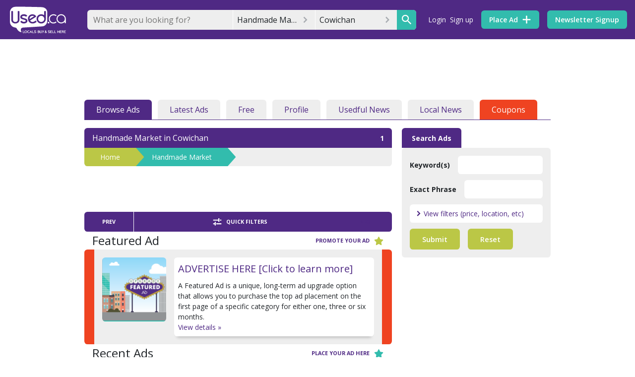

--- FILE ---
content_type: text/html; charset=utf-8
request_url: https://www.google.com/recaptcha/api2/anchor?ar=1&k=6Ler9S0UAAAAAIw3MN35DQW4PvkT4Q1wKsLGSVzp&co=aHR0cHM6Ly93d3cudXNlZGNvd2ljaGFuLmNvbTo0NDM.&hl=en&v=PoyoqOPhxBO7pBk68S4YbpHZ&size=invisible&badge=bottomright&anchor-ms=20000&execute-ms=30000&cb=z18rf34e79f5
body_size: 49448
content:
<!DOCTYPE HTML><html dir="ltr" lang="en"><head><meta http-equiv="Content-Type" content="text/html; charset=UTF-8">
<meta http-equiv="X-UA-Compatible" content="IE=edge">
<title>reCAPTCHA</title>
<style type="text/css">
/* cyrillic-ext */
@font-face {
  font-family: 'Roboto';
  font-style: normal;
  font-weight: 400;
  font-stretch: 100%;
  src: url(//fonts.gstatic.com/s/roboto/v48/KFO7CnqEu92Fr1ME7kSn66aGLdTylUAMa3GUBHMdazTgWw.woff2) format('woff2');
  unicode-range: U+0460-052F, U+1C80-1C8A, U+20B4, U+2DE0-2DFF, U+A640-A69F, U+FE2E-FE2F;
}
/* cyrillic */
@font-face {
  font-family: 'Roboto';
  font-style: normal;
  font-weight: 400;
  font-stretch: 100%;
  src: url(//fonts.gstatic.com/s/roboto/v48/KFO7CnqEu92Fr1ME7kSn66aGLdTylUAMa3iUBHMdazTgWw.woff2) format('woff2');
  unicode-range: U+0301, U+0400-045F, U+0490-0491, U+04B0-04B1, U+2116;
}
/* greek-ext */
@font-face {
  font-family: 'Roboto';
  font-style: normal;
  font-weight: 400;
  font-stretch: 100%;
  src: url(//fonts.gstatic.com/s/roboto/v48/KFO7CnqEu92Fr1ME7kSn66aGLdTylUAMa3CUBHMdazTgWw.woff2) format('woff2');
  unicode-range: U+1F00-1FFF;
}
/* greek */
@font-face {
  font-family: 'Roboto';
  font-style: normal;
  font-weight: 400;
  font-stretch: 100%;
  src: url(//fonts.gstatic.com/s/roboto/v48/KFO7CnqEu92Fr1ME7kSn66aGLdTylUAMa3-UBHMdazTgWw.woff2) format('woff2');
  unicode-range: U+0370-0377, U+037A-037F, U+0384-038A, U+038C, U+038E-03A1, U+03A3-03FF;
}
/* math */
@font-face {
  font-family: 'Roboto';
  font-style: normal;
  font-weight: 400;
  font-stretch: 100%;
  src: url(//fonts.gstatic.com/s/roboto/v48/KFO7CnqEu92Fr1ME7kSn66aGLdTylUAMawCUBHMdazTgWw.woff2) format('woff2');
  unicode-range: U+0302-0303, U+0305, U+0307-0308, U+0310, U+0312, U+0315, U+031A, U+0326-0327, U+032C, U+032F-0330, U+0332-0333, U+0338, U+033A, U+0346, U+034D, U+0391-03A1, U+03A3-03A9, U+03B1-03C9, U+03D1, U+03D5-03D6, U+03F0-03F1, U+03F4-03F5, U+2016-2017, U+2034-2038, U+203C, U+2040, U+2043, U+2047, U+2050, U+2057, U+205F, U+2070-2071, U+2074-208E, U+2090-209C, U+20D0-20DC, U+20E1, U+20E5-20EF, U+2100-2112, U+2114-2115, U+2117-2121, U+2123-214F, U+2190, U+2192, U+2194-21AE, U+21B0-21E5, U+21F1-21F2, U+21F4-2211, U+2213-2214, U+2216-22FF, U+2308-230B, U+2310, U+2319, U+231C-2321, U+2336-237A, U+237C, U+2395, U+239B-23B7, U+23D0, U+23DC-23E1, U+2474-2475, U+25AF, U+25B3, U+25B7, U+25BD, U+25C1, U+25CA, U+25CC, U+25FB, U+266D-266F, U+27C0-27FF, U+2900-2AFF, U+2B0E-2B11, U+2B30-2B4C, U+2BFE, U+3030, U+FF5B, U+FF5D, U+1D400-1D7FF, U+1EE00-1EEFF;
}
/* symbols */
@font-face {
  font-family: 'Roboto';
  font-style: normal;
  font-weight: 400;
  font-stretch: 100%;
  src: url(//fonts.gstatic.com/s/roboto/v48/KFO7CnqEu92Fr1ME7kSn66aGLdTylUAMaxKUBHMdazTgWw.woff2) format('woff2');
  unicode-range: U+0001-000C, U+000E-001F, U+007F-009F, U+20DD-20E0, U+20E2-20E4, U+2150-218F, U+2190, U+2192, U+2194-2199, U+21AF, U+21E6-21F0, U+21F3, U+2218-2219, U+2299, U+22C4-22C6, U+2300-243F, U+2440-244A, U+2460-24FF, U+25A0-27BF, U+2800-28FF, U+2921-2922, U+2981, U+29BF, U+29EB, U+2B00-2BFF, U+4DC0-4DFF, U+FFF9-FFFB, U+10140-1018E, U+10190-1019C, U+101A0, U+101D0-101FD, U+102E0-102FB, U+10E60-10E7E, U+1D2C0-1D2D3, U+1D2E0-1D37F, U+1F000-1F0FF, U+1F100-1F1AD, U+1F1E6-1F1FF, U+1F30D-1F30F, U+1F315, U+1F31C, U+1F31E, U+1F320-1F32C, U+1F336, U+1F378, U+1F37D, U+1F382, U+1F393-1F39F, U+1F3A7-1F3A8, U+1F3AC-1F3AF, U+1F3C2, U+1F3C4-1F3C6, U+1F3CA-1F3CE, U+1F3D4-1F3E0, U+1F3ED, U+1F3F1-1F3F3, U+1F3F5-1F3F7, U+1F408, U+1F415, U+1F41F, U+1F426, U+1F43F, U+1F441-1F442, U+1F444, U+1F446-1F449, U+1F44C-1F44E, U+1F453, U+1F46A, U+1F47D, U+1F4A3, U+1F4B0, U+1F4B3, U+1F4B9, U+1F4BB, U+1F4BF, U+1F4C8-1F4CB, U+1F4D6, U+1F4DA, U+1F4DF, U+1F4E3-1F4E6, U+1F4EA-1F4ED, U+1F4F7, U+1F4F9-1F4FB, U+1F4FD-1F4FE, U+1F503, U+1F507-1F50B, U+1F50D, U+1F512-1F513, U+1F53E-1F54A, U+1F54F-1F5FA, U+1F610, U+1F650-1F67F, U+1F687, U+1F68D, U+1F691, U+1F694, U+1F698, U+1F6AD, U+1F6B2, U+1F6B9-1F6BA, U+1F6BC, U+1F6C6-1F6CF, U+1F6D3-1F6D7, U+1F6E0-1F6EA, U+1F6F0-1F6F3, U+1F6F7-1F6FC, U+1F700-1F7FF, U+1F800-1F80B, U+1F810-1F847, U+1F850-1F859, U+1F860-1F887, U+1F890-1F8AD, U+1F8B0-1F8BB, U+1F8C0-1F8C1, U+1F900-1F90B, U+1F93B, U+1F946, U+1F984, U+1F996, U+1F9E9, U+1FA00-1FA6F, U+1FA70-1FA7C, U+1FA80-1FA89, U+1FA8F-1FAC6, U+1FACE-1FADC, U+1FADF-1FAE9, U+1FAF0-1FAF8, U+1FB00-1FBFF;
}
/* vietnamese */
@font-face {
  font-family: 'Roboto';
  font-style: normal;
  font-weight: 400;
  font-stretch: 100%;
  src: url(//fonts.gstatic.com/s/roboto/v48/KFO7CnqEu92Fr1ME7kSn66aGLdTylUAMa3OUBHMdazTgWw.woff2) format('woff2');
  unicode-range: U+0102-0103, U+0110-0111, U+0128-0129, U+0168-0169, U+01A0-01A1, U+01AF-01B0, U+0300-0301, U+0303-0304, U+0308-0309, U+0323, U+0329, U+1EA0-1EF9, U+20AB;
}
/* latin-ext */
@font-face {
  font-family: 'Roboto';
  font-style: normal;
  font-weight: 400;
  font-stretch: 100%;
  src: url(//fonts.gstatic.com/s/roboto/v48/KFO7CnqEu92Fr1ME7kSn66aGLdTylUAMa3KUBHMdazTgWw.woff2) format('woff2');
  unicode-range: U+0100-02BA, U+02BD-02C5, U+02C7-02CC, U+02CE-02D7, U+02DD-02FF, U+0304, U+0308, U+0329, U+1D00-1DBF, U+1E00-1E9F, U+1EF2-1EFF, U+2020, U+20A0-20AB, U+20AD-20C0, U+2113, U+2C60-2C7F, U+A720-A7FF;
}
/* latin */
@font-face {
  font-family: 'Roboto';
  font-style: normal;
  font-weight: 400;
  font-stretch: 100%;
  src: url(//fonts.gstatic.com/s/roboto/v48/KFO7CnqEu92Fr1ME7kSn66aGLdTylUAMa3yUBHMdazQ.woff2) format('woff2');
  unicode-range: U+0000-00FF, U+0131, U+0152-0153, U+02BB-02BC, U+02C6, U+02DA, U+02DC, U+0304, U+0308, U+0329, U+2000-206F, U+20AC, U+2122, U+2191, U+2193, U+2212, U+2215, U+FEFF, U+FFFD;
}
/* cyrillic-ext */
@font-face {
  font-family: 'Roboto';
  font-style: normal;
  font-weight: 500;
  font-stretch: 100%;
  src: url(//fonts.gstatic.com/s/roboto/v48/KFO7CnqEu92Fr1ME7kSn66aGLdTylUAMa3GUBHMdazTgWw.woff2) format('woff2');
  unicode-range: U+0460-052F, U+1C80-1C8A, U+20B4, U+2DE0-2DFF, U+A640-A69F, U+FE2E-FE2F;
}
/* cyrillic */
@font-face {
  font-family: 'Roboto';
  font-style: normal;
  font-weight: 500;
  font-stretch: 100%;
  src: url(//fonts.gstatic.com/s/roboto/v48/KFO7CnqEu92Fr1ME7kSn66aGLdTylUAMa3iUBHMdazTgWw.woff2) format('woff2');
  unicode-range: U+0301, U+0400-045F, U+0490-0491, U+04B0-04B1, U+2116;
}
/* greek-ext */
@font-face {
  font-family: 'Roboto';
  font-style: normal;
  font-weight: 500;
  font-stretch: 100%;
  src: url(//fonts.gstatic.com/s/roboto/v48/KFO7CnqEu92Fr1ME7kSn66aGLdTylUAMa3CUBHMdazTgWw.woff2) format('woff2');
  unicode-range: U+1F00-1FFF;
}
/* greek */
@font-face {
  font-family: 'Roboto';
  font-style: normal;
  font-weight: 500;
  font-stretch: 100%;
  src: url(//fonts.gstatic.com/s/roboto/v48/KFO7CnqEu92Fr1ME7kSn66aGLdTylUAMa3-UBHMdazTgWw.woff2) format('woff2');
  unicode-range: U+0370-0377, U+037A-037F, U+0384-038A, U+038C, U+038E-03A1, U+03A3-03FF;
}
/* math */
@font-face {
  font-family: 'Roboto';
  font-style: normal;
  font-weight: 500;
  font-stretch: 100%;
  src: url(//fonts.gstatic.com/s/roboto/v48/KFO7CnqEu92Fr1ME7kSn66aGLdTylUAMawCUBHMdazTgWw.woff2) format('woff2');
  unicode-range: U+0302-0303, U+0305, U+0307-0308, U+0310, U+0312, U+0315, U+031A, U+0326-0327, U+032C, U+032F-0330, U+0332-0333, U+0338, U+033A, U+0346, U+034D, U+0391-03A1, U+03A3-03A9, U+03B1-03C9, U+03D1, U+03D5-03D6, U+03F0-03F1, U+03F4-03F5, U+2016-2017, U+2034-2038, U+203C, U+2040, U+2043, U+2047, U+2050, U+2057, U+205F, U+2070-2071, U+2074-208E, U+2090-209C, U+20D0-20DC, U+20E1, U+20E5-20EF, U+2100-2112, U+2114-2115, U+2117-2121, U+2123-214F, U+2190, U+2192, U+2194-21AE, U+21B0-21E5, U+21F1-21F2, U+21F4-2211, U+2213-2214, U+2216-22FF, U+2308-230B, U+2310, U+2319, U+231C-2321, U+2336-237A, U+237C, U+2395, U+239B-23B7, U+23D0, U+23DC-23E1, U+2474-2475, U+25AF, U+25B3, U+25B7, U+25BD, U+25C1, U+25CA, U+25CC, U+25FB, U+266D-266F, U+27C0-27FF, U+2900-2AFF, U+2B0E-2B11, U+2B30-2B4C, U+2BFE, U+3030, U+FF5B, U+FF5D, U+1D400-1D7FF, U+1EE00-1EEFF;
}
/* symbols */
@font-face {
  font-family: 'Roboto';
  font-style: normal;
  font-weight: 500;
  font-stretch: 100%;
  src: url(//fonts.gstatic.com/s/roboto/v48/KFO7CnqEu92Fr1ME7kSn66aGLdTylUAMaxKUBHMdazTgWw.woff2) format('woff2');
  unicode-range: U+0001-000C, U+000E-001F, U+007F-009F, U+20DD-20E0, U+20E2-20E4, U+2150-218F, U+2190, U+2192, U+2194-2199, U+21AF, U+21E6-21F0, U+21F3, U+2218-2219, U+2299, U+22C4-22C6, U+2300-243F, U+2440-244A, U+2460-24FF, U+25A0-27BF, U+2800-28FF, U+2921-2922, U+2981, U+29BF, U+29EB, U+2B00-2BFF, U+4DC0-4DFF, U+FFF9-FFFB, U+10140-1018E, U+10190-1019C, U+101A0, U+101D0-101FD, U+102E0-102FB, U+10E60-10E7E, U+1D2C0-1D2D3, U+1D2E0-1D37F, U+1F000-1F0FF, U+1F100-1F1AD, U+1F1E6-1F1FF, U+1F30D-1F30F, U+1F315, U+1F31C, U+1F31E, U+1F320-1F32C, U+1F336, U+1F378, U+1F37D, U+1F382, U+1F393-1F39F, U+1F3A7-1F3A8, U+1F3AC-1F3AF, U+1F3C2, U+1F3C4-1F3C6, U+1F3CA-1F3CE, U+1F3D4-1F3E0, U+1F3ED, U+1F3F1-1F3F3, U+1F3F5-1F3F7, U+1F408, U+1F415, U+1F41F, U+1F426, U+1F43F, U+1F441-1F442, U+1F444, U+1F446-1F449, U+1F44C-1F44E, U+1F453, U+1F46A, U+1F47D, U+1F4A3, U+1F4B0, U+1F4B3, U+1F4B9, U+1F4BB, U+1F4BF, U+1F4C8-1F4CB, U+1F4D6, U+1F4DA, U+1F4DF, U+1F4E3-1F4E6, U+1F4EA-1F4ED, U+1F4F7, U+1F4F9-1F4FB, U+1F4FD-1F4FE, U+1F503, U+1F507-1F50B, U+1F50D, U+1F512-1F513, U+1F53E-1F54A, U+1F54F-1F5FA, U+1F610, U+1F650-1F67F, U+1F687, U+1F68D, U+1F691, U+1F694, U+1F698, U+1F6AD, U+1F6B2, U+1F6B9-1F6BA, U+1F6BC, U+1F6C6-1F6CF, U+1F6D3-1F6D7, U+1F6E0-1F6EA, U+1F6F0-1F6F3, U+1F6F7-1F6FC, U+1F700-1F7FF, U+1F800-1F80B, U+1F810-1F847, U+1F850-1F859, U+1F860-1F887, U+1F890-1F8AD, U+1F8B0-1F8BB, U+1F8C0-1F8C1, U+1F900-1F90B, U+1F93B, U+1F946, U+1F984, U+1F996, U+1F9E9, U+1FA00-1FA6F, U+1FA70-1FA7C, U+1FA80-1FA89, U+1FA8F-1FAC6, U+1FACE-1FADC, U+1FADF-1FAE9, U+1FAF0-1FAF8, U+1FB00-1FBFF;
}
/* vietnamese */
@font-face {
  font-family: 'Roboto';
  font-style: normal;
  font-weight: 500;
  font-stretch: 100%;
  src: url(//fonts.gstatic.com/s/roboto/v48/KFO7CnqEu92Fr1ME7kSn66aGLdTylUAMa3OUBHMdazTgWw.woff2) format('woff2');
  unicode-range: U+0102-0103, U+0110-0111, U+0128-0129, U+0168-0169, U+01A0-01A1, U+01AF-01B0, U+0300-0301, U+0303-0304, U+0308-0309, U+0323, U+0329, U+1EA0-1EF9, U+20AB;
}
/* latin-ext */
@font-face {
  font-family: 'Roboto';
  font-style: normal;
  font-weight: 500;
  font-stretch: 100%;
  src: url(//fonts.gstatic.com/s/roboto/v48/KFO7CnqEu92Fr1ME7kSn66aGLdTylUAMa3KUBHMdazTgWw.woff2) format('woff2');
  unicode-range: U+0100-02BA, U+02BD-02C5, U+02C7-02CC, U+02CE-02D7, U+02DD-02FF, U+0304, U+0308, U+0329, U+1D00-1DBF, U+1E00-1E9F, U+1EF2-1EFF, U+2020, U+20A0-20AB, U+20AD-20C0, U+2113, U+2C60-2C7F, U+A720-A7FF;
}
/* latin */
@font-face {
  font-family: 'Roboto';
  font-style: normal;
  font-weight: 500;
  font-stretch: 100%;
  src: url(//fonts.gstatic.com/s/roboto/v48/KFO7CnqEu92Fr1ME7kSn66aGLdTylUAMa3yUBHMdazQ.woff2) format('woff2');
  unicode-range: U+0000-00FF, U+0131, U+0152-0153, U+02BB-02BC, U+02C6, U+02DA, U+02DC, U+0304, U+0308, U+0329, U+2000-206F, U+20AC, U+2122, U+2191, U+2193, U+2212, U+2215, U+FEFF, U+FFFD;
}
/* cyrillic-ext */
@font-face {
  font-family: 'Roboto';
  font-style: normal;
  font-weight: 900;
  font-stretch: 100%;
  src: url(//fonts.gstatic.com/s/roboto/v48/KFO7CnqEu92Fr1ME7kSn66aGLdTylUAMa3GUBHMdazTgWw.woff2) format('woff2');
  unicode-range: U+0460-052F, U+1C80-1C8A, U+20B4, U+2DE0-2DFF, U+A640-A69F, U+FE2E-FE2F;
}
/* cyrillic */
@font-face {
  font-family: 'Roboto';
  font-style: normal;
  font-weight: 900;
  font-stretch: 100%;
  src: url(//fonts.gstatic.com/s/roboto/v48/KFO7CnqEu92Fr1ME7kSn66aGLdTylUAMa3iUBHMdazTgWw.woff2) format('woff2');
  unicode-range: U+0301, U+0400-045F, U+0490-0491, U+04B0-04B1, U+2116;
}
/* greek-ext */
@font-face {
  font-family: 'Roboto';
  font-style: normal;
  font-weight: 900;
  font-stretch: 100%;
  src: url(//fonts.gstatic.com/s/roboto/v48/KFO7CnqEu92Fr1ME7kSn66aGLdTylUAMa3CUBHMdazTgWw.woff2) format('woff2');
  unicode-range: U+1F00-1FFF;
}
/* greek */
@font-face {
  font-family: 'Roboto';
  font-style: normal;
  font-weight: 900;
  font-stretch: 100%;
  src: url(//fonts.gstatic.com/s/roboto/v48/KFO7CnqEu92Fr1ME7kSn66aGLdTylUAMa3-UBHMdazTgWw.woff2) format('woff2');
  unicode-range: U+0370-0377, U+037A-037F, U+0384-038A, U+038C, U+038E-03A1, U+03A3-03FF;
}
/* math */
@font-face {
  font-family: 'Roboto';
  font-style: normal;
  font-weight: 900;
  font-stretch: 100%;
  src: url(//fonts.gstatic.com/s/roboto/v48/KFO7CnqEu92Fr1ME7kSn66aGLdTylUAMawCUBHMdazTgWw.woff2) format('woff2');
  unicode-range: U+0302-0303, U+0305, U+0307-0308, U+0310, U+0312, U+0315, U+031A, U+0326-0327, U+032C, U+032F-0330, U+0332-0333, U+0338, U+033A, U+0346, U+034D, U+0391-03A1, U+03A3-03A9, U+03B1-03C9, U+03D1, U+03D5-03D6, U+03F0-03F1, U+03F4-03F5, U+2016-2017, U+2034-2038, U+203C, U+2040, U+2043, U+2047, U+2050, U+2057, U+205F, U+2070-2071, U+2074-208E, U+2090-209C, U+20D0-20DC, U+20E1, U+20E5-20EF, U+2100-2112, U+2114-2115, U+2117-2121, U+2123-214F, U+2190, U+2192, U+2194-21AE, U+21B0-21E5, U+21F1-21F2, U+21F4-2211, U+2213-2214, U+2216-22FF, U+2308-230B, U+2310, U+2319, U+231C-2321, U+2336-237A, U+237C, U+2395, U+239B-23B7, U+23D0, U+23DC-23E1, U+2474-2475, U+25AF, U+25B3, U+25B7, U+25BD, U+25C1, U+25CA, U+25CC, U+25FB, U+266D-266F, U+27C0-27FF, U+2900-2AFF, U+2B0E-2B11, U+2B30-2B4C, U+2BFE, U+3030, U+FF5B, U+FF5D, U+1D400-1D7FF, U+1EE00-1EEFF;
}
/* symbols */
@font-face {
  font-family: 'Roboto';
  font-style: normal;
  font-weight: 900;
  font-stretch: 100%;
  src: url(//fonts.gstatic.com/s/roboto/v48/KFO7CnqEu92Fr1ME7kSn66aGLdTylUAMaxKUBHMdazTgWw.woff2) format('woff2');
  unicode-range: U+0001-000C, U+000E-001F, U+007F-009F, U+20DD-20E0, U+20E2-20E4, U+2150-218F, U+2190, U+2192, U+2194-2199, U+21AF, U+21E6-21F0, U+21F3, U+2218-2219, U+2299, U+22C4-22C6, U+2300-243F, U+2440-244A, U+2460-24FF, U+25A0-27BF, U+2800-28FF, U+2921-2922, U+2981, U+29BF, U+29EB, U+2B00-2BFF, U+4DC0-4DFF, U+FFF9-FFFB, U+10140-1018E, U+10190-1019C, U+101A0, U+101D0-101FD, U+102E0-102FB, U+10E60-10E7E, U+1D2C0-1D2D3, U+1D2E0-1D37F, U+1F000-1F0FF, U+1F100-1F1AD, U+1F1E6-1F1FF, U+1F30D-1F30F, U+1F315, U+1F31C, U+1F31E, U+1F320-1F32C, U+1F336, U+1F378, U+1F37D, U+1F382, U+1F393-1F39F, U+1F3A7-1F3A8, U+1F3AC-1F3AF, U+1F3C2, U+1F3C4-1F3C6, U+1F3CA-1F3CE, U+1F3D4-1F3E0, U+1F3ED, U+1F3F1-1F3F3, U+1F3F5-1F3F7, U+1F408, U+1F415, U+1F41F, U+1F426, U+1F43F, U+1F441-1F442, U+1F444, U+1F446-1F449, U+1F44C-1F44E, U+1F453, U+1F46A, U+1F47D, U+1F4A3, U+1F4B0, U+1F4B3, U+1F4B9, U+1F4BB, U+1F4BF, U+1F4C8-1F4CB, U+1F4D6, U+1F4DA, U+1F4DF, U+1F4E3-1F4E6, U+1F4EA-1F4ED, U+1F4F7, U+1F4F9-1F4FB, U+1F4FD-1F4FE, U+1F503, U+1F507-1F50B, U+1F50D, U+1F512-1F513, U+1F53E-1F54A, U+1F54F-1F5FA, U+1F610, U+1F650-1F67F, U+1F687, U+1F68D, U+1F691, U+1F694, U+1F698, U+1F6AD, U+1F6B2, U+1F6B9-1F6BA, U+1F6BC, U+1F6C6-1F6CF, U+1F6D3-1F6D7, U+1F6E0-1F6EA, U+1F6F0-1F6F3, U+1F6F7-1F6FC, U+1F700-1F7FF, U+1F800-1F80B, U+1F810-1F847, U+1F850-1F859, U+1F860-1F887, U+1F890-1F8AD, U+1F8B0-1F8BB, U+1F8C0-1F8C1, U+1F900-1F90B, U+1F93B, U+1F946, U+1F984, U+1F996, U+1F9E9, U+1FA00-1FA6F, U+1FA70-1FA7C, U+1FA80-1FA89, U+1FA8F-1FAC6, U+1FACE-1FADC, U+1FADF-1FAE9, U+1FAF0-1FAF8, U+1FB00-1FBFF;
}
/* vietnamese */
@font-face {
  font-family: 'Roboto';
  font-style: normal;
  font-weight: 900;
  font-stretch: 100%;
  src: url(//fonts.gstatic.com/s/roboto/v48/KFO7CnqEu92Fr1ME7kSn66aGLdTylUAMa3OUBHMdazTgWw.woff2) format('woff2');
  unicode-range: U+0102-0103, U+0110-0111, U+0128-0129, U+0168-0169, U+01A0-01A1, U+01AF-01B0, U+0300-0301, U+0303-0304, U+0308-0309, U+0323, U+0329, U+1EA0-1EF9, U+20AB;
}
/* latin-ext */
@font-face {
  font-family: 'Roboto';
  font-style: normal;
  font-weight: 900;
  font-stretch: 100%;
  src: url(//fonts.gstatic.com/s/roboto/v48/KFO7CnqEu92Fr1ME7kSn66aGLdTylUAMa3KUBHMdazTgWw.woff2) format('woff2');
  unicode-range: U+0100-02BA, U+02BD-02C5, U+02C7-02CC, U+02CE-02D7, U+02DD-02FF, U+0304, U+0308, U+0329, U+1D00-1DBF, U+1E00-1E9F, U+1EF2-1EFF, U+2020, U+20A0-20AB, U+20AD-20C0, U+2113, U+2C60-2C7F, U+A720-A7FF;
}
/* latin */
@font-face {
  font-family: 'Roboto';
  font-style: normal;
  font-weight: 900;
  font-stretch: 100%;
  src: url(//fonts.gstatic.com/s/roboto/v48/KFO7CnqEu92Fr1ME7kSn66aGLdTylUAMa3yUBHMdazQ.woff2) format('woff2');
  unicode-range: U+0000-00FF, U+0131, U+0152-0153, U+02BB-02BC, U+02C6, U+02DA, U+02DC, U+0304, U+0308, U+0329, U+2000-206F, U+20AC, U+2122, U+2191, U+2193, U+2212, U+2215, U+FEFF, U+FFFD;
}

</style>
<link rel="stylesheet" type="text/css" href="https://www.gstatic.com/recaptcha/releases/PoyoqOPhxBO7pBk68S4YbpHZ/styles__ltr.css">
<script nonce="wphskGxt4SvAg8px73VkYw" type="text/javascript">window['__recaptcha_api'] = 'https://www.google.com/recaptcha/api2/';</script>
<script type="text/javascript" src="https://www.gstatic.com/recaptcha/releases/PoyoqOPhxBO7pBk68S4YbpHZ/recaptcha__en.js" nonce="wphskGxt4SvAg8px73VkYw">
      
    </script></head>
<body><div id="rc-anchor-alert" class="rc-anchor-alert"></div>
<input type="hidden" id="recaptcha-token" value="[base64]">
<script type="text/javascript" nonce="wphskGxt4SvAg8px73VkYw">
      recaptcha.anchor.Main.init("[\x22ainput\x22,[\x22bgdata\x22,\x22\x22,\[base64]/[base64]/[base64]/[base64]/[base64]/UltsKytdPUU6KEU8MjA0OD9SW2wrK109RT4+NnwxOTI6KChFJjY0NTEyKT09NTUyOTYmJk0rMTxjLmxlbmd0aCYmKGMuY2hhckNvZGVBdChNKzEpJjY0NTEyKT09NTYzMjA/[base64]/[base64]/[base64]/[base64]/[base64]/[base64]/[base64]\x22,\[base64]\\u003d\\u003d\x22,\x22bVtVw74Rwow6wr7DlcKow7fDlXBgw7EKw4bDrB07aMOVwpx/eMK1IkbCgDDDsEoyQMKfTULCmxJkJsKdOsKNw7rCqwTDqE0XwqEEwrFBw7Nkw5PDjMO1w6/[base64]/wo/Ct2kOKMKaZ8KyRijCsH8JJsKVwp7DhsOrHg08PU3CmVXCvnbCo14kO8OefMOlV2XCgmTDqSrDjWHDmMOSZcOCwqLCt8OHwrV4AAbDj8OSMcOfwpHCs8KWOMK/RSBteEDDisOzD8O/D3wyw7xYw4vDtToRw5vDlsK+woIuw5ogaG4pDiRgwpphwq7Cr2U7ecKZw6rCrRMzPArDpwZPAMK0bcOJfwbDi8OGwpAhAcKVLgx3w7Ezw6HDncOKBQfDkVfDjcKrC3gAw7bCn8Kfw5vCrMOwwqXCv3UGwq/Ciz/Cq8OXFEFJXSktwozCicOkw4DChcKCw4EJWx5zalUWwpPCmVvDtlrCg8OUw4vDlsKWT2jDkljCmMOUw4rDhsKkwoEqLz/ClhopCiDCv8OGCHvCk3PCq8OBwr3Cg2MjeQdow77DoXTCmAhHC39mw5TDixd/[base64]/CgMORYwgoYsOUdxE8w41+w4RrSTYNaMOWUxNRcsKTNx7Dum7Cg8KMw6R3w73CvMK/w4PCmsKEQm4jwpN8d8KnCBfDhsKLwrNgYwtBwpfCpjPDjCgUIcO7wolPwq1vUMK/TMODwpvDh0c9dzleY1bDh1DCrGbCgcONwr7DqcKKFcKBAU1EwqfDljomEsKsw7bChkcQNUvCgB5swq1TCMKrCj7DpcOoA8KPeSV0UTcGMsOaGTPCncO7w6k/H0MCwoDCqm1+wqbDpMOdZCUaTwxOw4NdwpfDjsOow6HCsSHDisOqCcOgwr/Cuw/[base64]/w6LCrcKdekrDvcKsWsKfwpBawqkzw67Cpy0+wogywrzDrQJnw4bDhcOawqdobybDk1AqwozCoRvDs1/DrsOnKMKpRsKRwo/Ck8KvwqHCr8KpMcK/[base64]/Cn8Kcwr/[base64]/[base64]/CisKww5wwOg7DvGnCnR4tw7A9wp1DLy4awoJYVw3CglAMw6LCn8KxXiALwoYgw411w4fDjALClwjCmMOGw6jChMKWACd/QcKewpzDri7Dvg4YHsOcBsO0w5QLHMOFwrzCt8K/wqTDksOiEElwOR/Dl3vCkMOKwq/CqSAJwoTCrMOOBmnCosKsW8OqFcObwrrDsQ3DqiZvSHPCsFE2wrrCsAw4V8KAGcKealDDlV3Csk0sZsOBHcOswo3ClkYXw7rCvsOnwrpfAF7DjGhjQDTCjTJnwqnDlEPDnW/CiCgJwo0IwpLDpnh9P1YBfMKsPXYbacO2wq40wrY6w7ElwrcpRTDDij1cBcOOL8KWw6/[base64]/CiWvCuMOKfFjCpB7Drm5fdsKhw7g2wpDCosKUEQRdLVQ+GMOmw5/[base64]/CjsKjwpfChG3CsXPDksOKUQLCi8OrUC3DvMOswobCgHvDmMKpPD3CtcORQ8KcwpPDiiHDmwFUwrErcHvCosKbTsKrZcKsAsOnbsKPwpBzdFbCtA/DhMKGAMKxw7HDlgzCsGggw73CscOrwrLCrcKtHjfChMOmw4U+GhHCj8O0e1pqYizDqMK3CEgYSsKWe8KaKcKhwr/CssOhY8KyWMKUwot5ZG7ChsOTwqnCp8Okw5YUwqfCpxFKB8KEZTzDnMOuUXB0wpFMwp5vA8K9w6Qhw7xJwpTCm0LDisK0RsOyw5Bkw6V7wrjCu38swrvDjBnCn8Kcw59/aQU1woLDqHoOwr8vP8O/w4PCnEA/w4bDh8KBQ8KzBjvCmBPCqWZGwolxwoQ9FMObWz8uwonCv8OqwrXDrcOVwq/Dn8OxC8KtbcKswr/CucKxwqLDqsOOIMO1w4MTwqRQY8ONw7TCssKvw7fDl8OFwoXCu1Zyw4/[base64]/DqzEIYcKsw7fCmybCo8OvT2xGwoUcwoIFwrhwXwI6woNLw67DkURzH8OURsKRwoJGchkmAkjCpUMmwpjDsznDgMKOSXrDrMOUJsOTw5/DkMOtLcOpEsOrP1PCnsKpGDNdwpAJB8KJIMOTwoHDh383ZUjDlz8Ww5N+wr0GZwcXIcKedcKiwqQZw74Mw4pbf8Knwp1mw7tCSsKSLcK7wrQnw7TClMOuJFtuFmzCr8O/wpLClcK1w6LCh8OCwrB5CSnCucOedcKQw6nCjgwWZ8K7w7UTJV/ClcKlw6TDqyTDvcKMbSvDnQrClGR1RMOnBgXDgcORw7AJw7rDr0wlPTMXM8OKwrcNfMKHw7c5dlPCpcKHekTDpcKAw41xw7/DmMKww5JwYiYmw4XClxl6w6dMdylgw4LDksOJw6vCscK2w7YNwq3DhxhEwqDDjMKkEMOOw5BYRcO9JA7Co3vCncKyw5nChH9lR8Kpw4UUOCggcE3CjcODCU/ChcKsw4N2w5AbblHDqxZdwp3DkcKWw47Ck8K3w71ZcHgEMGF/[base64]/[base64]/DuXjDisK/w4M2dlhoXm0pwqfDhcOqayjDvFEdTsOnw5FPw5Urw5R4KkLCn8O1PVDCscKpNMOLw4bDrih+w4PCvn9NwpREwr3DrVTDiMOgwqF6McOVwpnDt8KNwoTCr8KSwoRdHRzDviZ2esO+wqzCicKsw4bDoMK/[base64]/DpcK0UcKnasKkFMK7D8KYwphrwp9Pw4IRwr9ZwpQdWGLDiCfCoy1Ow74Vw4FYfCHCjMKgwpPCrMO/CUjDgQXDqcKZw6/CqSRpw4XDicKcE8K+RMO4wpzDhXZQwqfCmBbDusOuwoPCl8O0VcKYYSIVwo/Dh15Kw5lKwqRmGzFNbnrCk8OOwqJ0FC9Nw43DuwfDkD3Ckh4wCxZPFUpSwoYuwpLDqcOiw5zCqsOoY8OzwolGwq8FwrxCwrbDpsONw4/DmcOkMcOKJikHDEwQX8KHw5x7w5lxwpVgwoHCnGI/bEZnYsKEBcKbbVLCmsO4IGF9w5LCuMOGwqnCgSvChTTCtMO/wrjDp8K5wpZsw47DtMOuw4/DrVhoC8ONwrPDmcKfwoExfsKtwoDCgMOSw5N+CMONJH/Cmk1iw7/[base64]/CMKjaQVUwr8Aw5HDkcK5CsKUw63CqMKfw5FXw4prPcKUeUnDn8OCHsOBw7vDgA7DlcKlwr0mHcOuFDTCh8OkIGFODMOsw6rCpy/DgsOFA30jwoPDh3fCtcOUwrnDiMO0ZFbDqMKswqTCqXLCu18aw7vDssKpwpQZw5IUwpfCs8KiwqTDq2/DmsKWwqTDjnJkwpZKw78uwprCrsKAQ8ODw6AqO8OwZ8K0SgjCmcKSwqsUw6LCgyTCojAkAk/CvRsJwoXDhRM4cSLCnyrCisKTR8KSw48LRBjDlcKHDW0rw4DCuMOtw4bCkMK8ZsOywrFjNFnCmcOoaXEaw5zCmUzCocK9w7HCp0zDv3fCu8KBWkhKG8KQw7McKmfDuMKowp4PGFjCksOpcsKoJiUyCsK1dmE/[base64]/[base64]/DiDTDk3HDmxMQKmTDtmTDsmYnw4wYfWLCnMOsw63DnMObwqNhLMOoNsO2C8OaWcO5wqllw5h3LcOsw4QLwq3Dm1A0GMOncsOnB8KrIgHCjMKZNTvDqsKaw53Cp3TCmS4lc8Ohw4nDhiI5Lwo1wq3DqMOaw58uwpYvwq/Cu2M+wo7DksOewpAgIivDsMKWK2FJM0fCuMKZw49JwrB8H8KHCG7CikJlb8K5w6LCjE9rFmsyw4TCrCBpwo0DwqbCkVHDm0Y5FcKrfGPCr8KswpoaZhjDmDfDtTFKwqfDmMKUdsOSw615w6bCocK7IHF/QsOFw4DCjMKLV8OdUj7DtGs1YMKBw4HClhQawq00wrUPcXXDocOgBSvDmlZYXcOzw55dcGDCuQrDo8Oiw7/ClQrCoMKWwpl4w73CmlUyGk5OZnluw5gOw5/ChB/CsD3Dt1M4w7JjN18JOgHChMOVN8Opw4JWDhxNWi7DgMKsYRlgZmVof8OJesKjAQpgeSLCpsOfU8KJOEFkPxFoVHYpwpLDqjZHIcKawoLCjgHCiClww6EPw7APDGERwrrCnVzCj1jCgMKjw5Fbw6cWfMOSw7wrwr7CjMKqO0/DgcKrTcKpPMKGw63DpMK3w5fCqhHDlBhQIRrClSFcCUnCm8Okw7Icwp/DisKjwr7DgQwmwpwLM1LDgxkkwr/DizrDkFxfwrjDq1fDui/CgMKxw4A+A8KYF8Kcw5PCvMK8YmIpw5fDvcOpJDcxbsOFSQ3DtXgow6/[base64]/DncKTWkrCq8KIw49YXzEdw5V7CsKgZsOWPcKswrMNwpPCncO5w69xeMKkwqnDryggwo/DhcKIZcKzwqYbd8OKZMOJO8KpMsO7wp/Cq0vDqMKzacKfQUfDqVzDhHIDwr9Uw7jDvHPCoHvCkcKQVMOyazDDmMO5P8K3c8OTMQnClcOUwqTDoHdvB8K7NsKCw5/DkhPDqcO+wpnCnsOCG8K5w6DCs8OEw5fDni4+AMKTecOYACUgH8OSeAPCjmHDi8K7IcKOH8Kxw63Dk8KtIHfCtsKBwq/DiA8bw6jDqUgiT8OaHgFBwpTCrTbDv8KuwqXChcOlw6Y/K8OkwqfChcKKJsOowr0Ww5zDgMKYwq7DgcKwNjlmwrlyXCTDokLCmnHCkRjDlh7DscOUXC1Ww6DDqEzChW8FRVXDj8O9FMO/wrjCo8KfOcOxw53DlMO3wpJvTEp8aEkobSssw5zCl8O0wovDt2YOVgAxwqLCswhKf8OLeUo/RsOXAXFoSzLCqcOhwqgTESjDq3TDuXvCvcO4d8OGw481WsOuw4bDuFHCiDjCnQHDvcKTAG8twoZBwq7CuEXDmRUEw4ALCAE7d8K2BcOww4zCscOLIAbDqsKnJ8ObwqMIS8Krw6krw7vDlRoIXMK7Vl5cYcOewqZJw7PCsAzCv1NwKVvDt8Kfw5kewp/Cqn/[base64]/CtMOLV8O7w5RkPcKHcEXCnMKEwoDCvHfCuB0uwrgPfXNzworCgy1dw4dWw5PCj8Khw7XDm8OkFW4Ww5NswqJ8HsKmImXCmxXCridgw6vCoMKoGMKrM05Tw7BTwrvCikgPZC9fFAhzw4fCssKWCsKJwrXCm8Kccxw3EWxMElvDqC/[base64]/[base64]/wrXDq8KbwpnCinfDuysJdMOSA8KqZcOPU8OROsKEw59mwp1WwojDhMOTZDdpUsKMw7zChVrDoHZEP8KAPD4yCVfDilgYE2bDiyDDvsOsw4TCiFhkwrLCpUEWb1BjTMOEwoIww4lmw4h0HkPCqHUSwoh6T0PCgy/[base64]/w5czYcKpw47ChMKGw5HCt2nClCBnJkJVBMKoE8OhRcOOLsOVwrZqw7IKw6A2WcKcwpBvHcOjak9BQcOzwro6w7HCvS89TC1mwpNowqvChGRUwoPDkcOgSAs2HMKuE3/CrAvCicKvfMOxMWDDsWjCosK9AMKqw6VrwpfCvMKECGLCq8K0enBqwr9cQSHDlXTDmwrDk1/DrTFYwrUow41Nw6Vtw7UQw5nDqsOsS8KlV8KKwoHChMOmwpFSf8OLDArCqsKCw4jClcKwwosUI1nCgUfCh8OiOj4Zwp/DiMKRTk/Ck03DjDdFw4zDucOJSxFSYUQow4INw7fCrB4+w5lFasOiwoI2wpU/[base64]/[base64]/Co8KKN3V2w7/Dky4mVjHDgsO4wqAewqoFOiZUScOhwpjDmDjDgMOoLMKveMKWGMOxSC3Ch8OMwq/CqicLw5XDicK/[base64]/CkMK3wp9iwqZLGTIdw4t/w43Dn8K1IR4VDkLDnwPCkMKDwp/ClAUuw71Hw7vCqA3Cg8KbwonCu1ZSw7tGw54fXsKqwobDsjrDlCAsTCQ9w6LCimXCgTLClSoqwrbCuSrCm30dw48/w4HDoxbCkMKoVcK9w4jDscOQwrRPDz9twq5aL8Kew6nCgn/Cp8OXw7Q8wpbDncKvw6PCpHpdwqXDq38aA8OLHz5QwoXDl8O9w4fDnRtNX8OZeMKKw597QcOhN3RfwqshZsOcw6pww5IDw4bCp04nwq/Do8KNw7jCpMOBC2kVD8OIJRnDr1LDnQtuwpTCs8K1worCvDnDrMKdDQHDmsKvwo7CmMOQdCDCpF3Cl1Mgwr/Dr8KufcKRGcKbwpxZwrbDhsKwwpIqw5/DsMOcw5zCk2HCok9rEcKswo9Aey3CqMK6wpTCn8OEwoPDmgrCo8KBwoXCnlbDncOrw6TCocKiwrB4E1gUI8KewppAwqE+MsK1Jy04BMKaFWLCgMKqa8KxwpXCrwfChkZgbG4nwr3Cji8cUEvCq8K+EH/DnsOZwohqEFvCnxTDtcOQw60ew5zDi8OVXAbDg8O+w6INd8K8wq3DqMKhPAIkTCjDmX0TwplTLcKgYsOMwr4zwpovw4nCisOvXsKQw5ZqwrTCk8O/w5wCw4vCj2zDicOMClcswq7Cr34IKcKlb8OUwoLCssOSw7zDtm3DosKMcG54w6bDnEvCqE3Dj3jDucKPwqI0w47CscOtwqVafBBlPMORdhEHwqDCoyN3SyMiTcOUb8KtwrPDoBNuwobCsD45w5TDtsOvw54FwpfCm3PCvVzCncKFaMKAAMO/w7QBwrxVwqfCrsOcZnhNXSTCl8Kgw5Fdw7XCiiEqw7NRL8KBw7rDpcOSBsK3wobDjcKlw5EwwotvHHdEwoo9ASzClF7Dt8O9GGvComPDgTpGDsOdwqDCo2A8wqnCsMKmIk1bw73DqMOMW8KNNGvDtx7CkyggwqJ/RWrCrsOFw4oJfHLDpz7DocOrOGTDhcOjAxhTUsKsHkA7wofDoMO/HDg2w4QsSB4JwrorPyHCgcKUwr8tZsOcw5jCj8KHBRjCrsK/w4jDpAbCr8Ocw7cYwow1MyHCusKNDcO+BzrCg8KZNHLCtMOgwolsWxg3w5kfFFV8KMOqwrl5wo/Cs8Oaw5lVUybCimgOwpQLw7EJw5A0w6MXw5DDvsOAw54OW8KTFDnDssKkwqxywovDrnDDh8KywqY4YHNAw5TChsKzw4UXIgh8w4/DlWfCksO7WMKuw4TCiwBmw5Z6wqMGw77Cg8Ohw6N+Sk7ClxPDrQDCq8KQf8K0wr49w6PDjsOuIjvCj2LCvm3Ck1TCo8OoRMKlXsOkanfDgMKyw4XCm8O9XsKuw6fDkcO/V8K1PsKxIcOCw6l2ZMOmJMOPw4DCksKnwroUw69jwoAIw5E9wqrDjcKhw7TChMKVZ2csZwhIUBF8wqs7wr7DkcO9wqTDmWTDqcOjMS9gwp4WHHd8wphYZm/DqTXCpAc0wo5Qwq4Qw51aw58CwrzDuxF5bcOdw5/Dqy1DwoXCl0PDv8K4U8KcwoTDp8K9wqXCgcOFw4LDtDTCiklmwq/ChRBGKcOCw5EuwpPCowrCsMKScMKmwpDDpcOmCsKUwo5QNz3DusOiCAAAI0BWCkp+EVHDk8OHays2w75NwpELIxVPwpnDvcO/[base64]/DvMO/w47CnTUEw5t8cxc4wr4lw7HCuGUNwpwSOcO+wpvCmMOCwr0gwrNlc8ONworDscO8CMORwqvDlUfDqDbCt8Oawr3DjzcYEQIfwpnDuinCssKSST/Ds3tRw6XCog3CujAHwpd6wrzDnsOYwrpMwpfCtEvCpcKmwqtnMVQ3w6w0dcKiwqnCn03DuGfCryjCrsOcw7FCwonDvsOow6zCgy9mP8KTwpzDgsKwwpoRL1/[base64]/CpMOtOVJPUjZ+WDt+w7PCqsKXNQvCtcOlaGHDh3xowqBDw67ChcKRw6gFL8OKwpU0djnCvMOWw49aAxvDuHpqw5fCosOyw7XCoQPDmWPDssKawrocwq4PYxgVw4jDpg7CiMKdwqdNw6/Cm8OzSMO0wpcRwrhDwpjDt3LDvcOpMHjDkMO2w6nDk8Okc8KDw4tIwqoqQUtsMzR1M07DizJfwrI7w6TDoMKlw4LCqcOLAcOuw7QuO8KlUMKWw5PCn3Y7KAHCqSXDrR/[base64]/DlGvCusK6d8OyVcOPbMKUw5jCsMOlO8KVwrd/w5dOGMOjw6Flwpk0fRJGwqFnw4fDtsOtwrYxwqjCsMOWwrl1woTDonbDssOdw4/[base64]/DusOdY3lZWlhHTBd4wqHCrw42Dh9Za37DvW3DoivCtyoJw6jDnWgsw4DCj3jDgMOuwqo/ay0XB8KCI2PDqsKRwpM9fhXCo3gyw4TDr8KiXMKtICvDhhQjw7gZwqg/IsO8FcObw6TCkcO4wphyAjtjcVvDrCvDrT7Dt8OKwoEmUsKLwobDqHsXBXjDmGLDoMKZw5nDmgEYw43CssOCOsO4DEshw63CkWIbwrlRTsOZwo/Ck3PCocK1wp5AH8KDw4DCmRjDjxHDh8KEIXBCwp0eG3QbQMOawpF3FjjCgcOcwp0Vw4DDg8K1Px0aw7JPwoTDpsKeWhRdMsKnOklCwoQPwqzCp3EoHsOOw4IYJytxHXFkEmANwrtkX8KCAcOwZXLCqMOeWi/[base64]/Dj8KDwrYtw5IcBcKNw7DCgEMjwpbDisOLEX3Crwk8w45Ew7DDvcOaw5BoworCinwVw4Y0w4xJQXzChcOBL8KxI8OwHcOYZcOtDz5bLhEBVWXCvsK/[base64]/dMO1UsK+GDrDq8OOwpXCrWRZIsKlVnoywrjDn8KtHMKEZMKpwoxxwqLClwAfwq4aYXjDpCUmw60rEU7CqMOlTBJOehzDl8ODVjzCoDXDpAJUegIUwoPDjX/DiXBwwoXDoDMOwosqwp0+JcOuw7xtUEfDicKewr5NGS1uNMKow5XCqWMTPGbDthjCqcKdw7xpw7HDtWjDjMOIWMORwpDCscO+w7NwwplFw7PDrsOvwo9qwr1AwobCq8OmPsOKa8KLaVcZdsOCwoLCrMOuasOtw5/[base64]/DpcOxOQN+eg8ZwovDvgXDqUDDo8OEQBkCJcKmMcO3wppFA8Omw4/CpjXDiinCoCzCm2gGwodmTk5yw77ChMKyaQDDi8O1w63Cs0x9wo8ew6XDryPChsK2KcKxwq/Dg8KBw7jCjVHCgMOrwplNJlfClcKvwpfDiS5/w7xIATPDhiIoSMOuw5PDgnNww6QwBQ/DusK/UWViYVRZw4jDvsOBfkHDhQVkwr1wwr/CjMKeZsKqNMOHw5JQwrdQL8K6wrTCrsKBTgLClQ/[base64]/CsVY/[base64]/DocOxT8KxN8OlATzClQzCpsOZJcKoOkNhw5nDncOcYcO4wrQdNsKTI1HCqsOuw7DCizfCoz4Gw7rClcORwqwGbUo1AMKUGUrCsBPCkQYZwpPDlMK0w7PCoiPCpCVxO0ZsSsKww6g4MMOwwr5UwpReasKYwr/DqcKsw6Qbw6zCjyd2CRLCs8Ohw4NYcMKyw7vDncKWw7HCmxQUw5JmQgh7SW0Qw65lwo0tw7oBPsKoGsOYw6DDhWhFP8OVw6vDncO3fH1nw4fCpX7CqFbDvjnDo8OMSBhJE8OoZsOVw5Zfw5zCj1jCisOGw4TDj8OZw5MpIEhMQsKUU3jCo8K4NwR/wqYAwpXDrMKEw4zCvcOpw4LCoGxewrLCtMKfwpN0wofDrj5lwpXDhsKjwpNcwrkQVcKJPMOGw7TClkd6XnF+wp7Dg8KwwrTCs0jCp1TDuSrClnjCrw/DpRM/w6UvHBzDtsKew4bDmsO9wp09Em7CmMKkw5zCpmIODMORw7DCtwEDwph2GA8cwowee3DDonVuw4dIfQ9Ywp/DgAcAw6llTsKCKjrCvl/DhMOlwqLDjcK7WMOow4khwrHCoMOIwpp5L8Kvw6TChcKZHcKvewXDoMOXAgHChHFvKsKLwq/[base64]/[base64]/[base64]/[base64]/QkF7w5d4w6bCgzPCg8OSw7cUGGRhwrwgw5Mew4rClCbCscKlwrsOwq8HwqPDp3x0Z2HDnxvCkVJXAVEAccKgwoB5bsOVw6XCiMKjTMKgwq3CssO3FzIPHTTClsOAw5BOQhDDhBgrLiJbAMO2Mn/CvcOzw5dDZyl+MDzCv8K7U8K2MsOdwrbDq8OSOBDDhTPDlDYvw43DrsKBTknClHUjI37CgDENw5d5GsOFOBHDiTPDhMOMfEQ/PHDCtDwywpQxYEYzw4hAw64LdWrCvsO9wr/Ckys6VcKjZMKeZsOOfXg8L8OxLsK+wrYNw7rCjwAXLTvDimcwMMOTfGRFKlM+NWBYHj7CmFnClnHDvgA/[base64]/DgsOJw5LDjsKDwpkrw4bCmwvDkcK6OcKzw4HCjMOWwoPCv23CvwF4c1PClTgpw6sNw4bCpTHDssKww5rDuCIGNcKew7HClsOxXcOhwqcjw73DjcOhw4jClcOUwonDuMOtJDsCGiUBwrUyGMOKDMONUChTAxpaw77DvMOewpVWwpzDkDcjwrUYwp/Cvg3DjC1awo/DiyDCmMKlVgJ1el7CkcKVdcK9woQrc8KAwqbCj2rCj8KlDsKeOzfDo1QdwpHCqnzCi2cUMsKIwpHDmXTCiMOqLcKsTF4gAMO2w5YhIwbCpzTDslFFGcKdIMO4wpbCvX/DncO6HybDr3fCkloVeMKYwqTCvyDCgxrCoA/DilPDuDDCrl5CLCTCncKJOMOrwqXCtsKxVQY3wrDDiMOIw64wCQ05dsKYwoV/KcOkw4Vdw7DCosKsTlMtwoDClT0ow6fDn3tvwoMSwptbTinCq8OOw5vCjsKlUjXDv1PCl8KrF8OKw55Na2fDr0HDg0lcN8Ojw5MsFsKINA3CrgLDiABDw5pBIR/DpMKVwrwuw6HDsx7CiUk1aht4C8KwUyYEwrVjF8KBwpQ/wqNZfi0Bw7pfw4rCmsOOFsObw4rConbDk1U9GX3CssKEdxdDw5rDrhvCnMOLwqkpZQLDgcK2HEzCtcK/NmQkVcKZcsOgw4hma0vDtsOSw6vDoXjCssO+PcKAQMKJI8OmQgMwVMKWwqrDrAorwqg+P3vCqjzDsCnCt8OUCzwcw4LDksOFwrHCu8O/wqA7wrMuw7YAw6dNwoEZwp3Dm8Kmw69lwqtQbWXCpcKJwrEewp4Zw7tENMOxMcK6w4DCtsKVw7U0BlbDrMOUwoDCgiTDpcOcw5DDl8O6wrsCDsOVacKnMMObWMKWw7EDYsOVKA1aw4DCmTJow5kZw7vDqxrCkcOSXcKKRQnCtcKSwofDkjNTw6scEgR/wpJCUsK4D8Kew5NmByJOwodaE1jCv0FANsOddzoxb8OuwpPCiVkWWMKyCcKccsOudWTDg3bChMOBwprCpcOvw7HDgMO/[base64]/DhzLDiAJUwoxLGgXDvsKyFnpnMz3DnMO5wpcjOsK+w5/Cn8KKw4nDjQA2S2PClsKAwp3Dn19/[base64]/wpZaCcKaw4fCkcOIIsKowpvDuQzCnzHCnTPDq8KuKzoFwp5wX3c9wr/DpnIEGQXDg8KpOsKhAGXDhMOyWMO1U8KYTG3DvT7CqcOyZkozUcOQdMKHwrDDsmHDnlocwrLDqsOKfcO/[base64]/CiMKtw41Zw5drw4DDu8K6wrUwUDzCucK4wrEAwoZ1wobCjMKfwoDDokNTeRRjw6l9O1I7Vg/[base64]/CtMOvw4NpwonCpyXCjkbDhcK5wqUoIk8wI1/DgcOvwoDDjCHCucK4ZsKGRSUZGMKhwp1fLcOIwpAGYMO2wptBXsOvH8Ocw7MhJ8K/FsOyw6bCr0pQw4UuXUHDkkPCs8KtwojDkCwnLC/DmcOCwoQ8wo/CtsKLw7fDuV/CmRA/PGQmRcOuwp1pIsOvw5HChsKMRsKGTsKgw7d+w5zCkn7CusOyVXYTHhTDkMKhCMKWwrbDp8ORcwTCi0bDnRtawrHCkMOyw7JUwo3Ci3bCqE/DoEsaeSUgUMKID8KDFcOxw4Ehw7IcIBTCr2Icw7csAlPDs8K+wpJGUcO0woI/ZRhqw5h2woURS8OGOzPDiW4xLcOsJhFTQMKnwrQ1w7nDjcKBTRTDvFrDv0zCh8OpNz/CnMKtw77Dri/[base64]/Co1VkK8O2w6jDvBhsw7wGwoPClRFmw6Y6d35uTcO/w45Gwpo0wqoXEWYMw6oWwqkfUWY2cMOaw4jDgT1wwphTCjQOcl3DmsKBw5VMXcOHIcOWP8O/[base64]/EW/DoMKtwojCq8OPagbDv2NcwpvCvxQiw4zCk0fCuFt6W1RgRcOpEVcgcE3Do0bCm8O8wqrCh8O6ME3DkW3CohUadwrCk8Oew5kGw5FTwppkwrVSTAbCijzDvsOVWsOfAcKTbSN4woXDvVJSw6XDt2/CmsOEEsOgZ1zCpsOnwpzDqMKXw7wrw4fCpsOMwp/Clip6wpd3MGzDisKXw5PDrcOPXiE9Ezs2wqYhUMKtwoxJIcOXw6jDksOywqHDnsKyw5tJw7vDicO/w6BcwrZzwoDCgSwBTsKFZ183woPDsMOrwphhw6hjw6HDm28GYMKJNsOcbko8Hix/e09iViXCoUTDnxLDsMOXwqANw4XCi8OnQkxAQwMZw4p4fcK/w7DDscO2wqEqTcKCw6ciPMOkwpsZXMORF0bCpsO2UhDCr8ORH2E/P8OuwqdPMAw0H3zDgMK3YlZRcRnCl21uw4bCjgtQwrTCuBzDg3gOwp/DkcOIPBzDhMK3SsK7wrNBZ8OZw6Rhw5BRw4DCnsOzwoZ1OxbDk8KdAW0Ew5PClT9rNcO9KQXDhUcmbFXDn8KIa0XCjMOsw4BKwrTCs8KzMcO/Wi3DmsKKDHxqfHs/WsOGEmwPw7RcJcOXw5jCq0tjI0bCrAfCrDYYUcOuwo1ceQ45Th3ClsKvw7BNM8KseMKnRxJAwpFdwoLCmC3CgsK/[base64]/wod8wolvecKlwpzCp8KzwooIMsKWTMO6chrDr8KIwqHDucKiwpLCjG4SLcKdwqDCqFhqw6nDg8O8UMOmw67ChMKSe3BwwovClxM0w7vCl8O0ViomFcKnFTjDscOAw4rDi15Eb8KNS1TDqMKfSgkgc8OzZ3QSw6vCqX8/[base64]/Cu8KyWFAFZMKNUAfClcOqEsKfw7AceEw4wqbDt8KvwpnCoTYKwqvCssKwCMK/J8OHfznDuUhQXTzDi1bCoB7Chz4fwrQvHcOgw4JWLcOAd8KqJsOvwqJGCCPDvMK8w6RPO8OTwqB7wo7CoDhAw5zDhRVffzl3ERrChcK9w5Jsw7jDlcOSw6dmw77DrVA2w6APTcK4YsOxdsKgwrHCk8KFVT/[base64]/w4/DkC1SKMK2XGXCmcKhFMKaf8OEw5xiw4BURcOmPcK7I8OEw4DDlMKkw6TCjsO1ehLCjcOywrgWw4TDjXdawoZtwrnDjTQcwonCmUkkwprCqMOIajosRcOyw6NIBnvDlXvDpMKYwrEZwp/ClWPDjMK0woY6IwkPw4Ugw6jCmcKxasKnwonDisKcw5oSw6PCr8O2wp8FL8KQwpoKw4LCowcFPRscw43DsEg7wrTCq8KSMcOFwrJaFcOIUMOKwosTwp7CpMO5wrDDrT/[base64]/[base64]/H8KBwqJ9woIUwoRzM8Ouw4fCuMO9w7LDh8Owwq0mIsOFEVjCizNTwr88w698OMKfJghfH07CnMK7SUR/T3g6wowpwpvCuhfCnXNYwoAVH8O2HcOPwrNOU8OcPns/wq3ChcKhWMOxwqbDgkVyBMOMw4rCqMO0DmzDh8KpVsOkw7zCj8KufcKBCcOvwr7Dvy4kw6I/wp/DmE1/CsKnQyBUw6LClx7DusOPf8OOG8K+wo/[base64]/CrMOmAXM7w63Co8O9d3PCo0kLw4UCUMKNcMKbw4/DlkHCrMKdwqTCvMKPwplyd8KTwq3CthUtw6/DpsOxRwTCkTwkGATCslDDpMOCw7RxAjvDiEzDtcODwoIdw57Dk3zCkw4owr3Cnw3ClMOhDloWOGrCljjDn8OLwoDCrcK0XWnCqnPDjMK4S8Ogw4/CsSdJwos1EMKRKydsa8Otw4orwofDt01kNcKjJBx2w7/DkMKtw5jDl8KUwpvDvsK3wqgNT8KZw5Ztw6HCoMK3Nxw/w4LDlcOAwqPCn8KvGMKrw5UNdVs9w7ZMw7tmB246w4wHBsKlwoknJjvDiThSSlDCgcKqw5TDrsOKw4BcLRjDoQDDrWbCh8O/dCvDgwvCl8KUw718woXDqsOWcMOIwqMfDSh7w5TDmsK9ekVvA8KAIsOoD3PDisO4wpdmT8OZQy5Rw6/CsMOBEsOGw4zCsR7CqV11GTU5Qw3DscOewq7Dr3IOaMOJJ8O8w5bCsMOpfMO+w5ozAMO0w6oIwodYw6rCqcKJBMOkwrfDksK/AMO1w7DDhsO4w6nDr0PDrxl+w5hiEMKswpzCtcKeesKtw6/Dn8OeOTQyw4vCqsOPFcKLRcKLw6MBYcK6EcKQw7gdeMKIB21swoDDm8KYVzVDHcOxwrfDuxMPRDzCmMOlPMOCWFMhVXHCksKfBjhjRUg1TsKTYlzDjsOMTcKFPsOzwrnCgMONXxDDsWtKw6DCk8O2wozChcOJYBDDuULDocO5wpAEcyfCqMKtw7/[base64]/wopnF8Orw4BCcMOnEsKZw4jDlGXDt8Kew6XClSpPwqjDn1jCqMKfbMKHw4vCqio6w7VZOcKbw7hODBbCl1NvMMORwq/DmsKPw4nCqAEpwq45E3bDghPCs0LDoMOgWloLwq/DmsOCw7HDhcKww4jCv8ONJE/[base64]/[base64]/Cqnpbw6ENEGfCsgrDu8OTe8OrTiwzW8KPYMO9HVTDqTfCjcORZBjDmcKewr3CvwEwXsO8RcO0w7MLW8O6w7XCpjELw5rCsMOsFRHDlU/CmMKjw4vDvADDqRt5DMOJBgbCiSPCv8OQw5lZesOCRkYgR8KBw7zCnyfDucKGI8KEw6jDr8KKwpomUjfCn0PDuysYw6FHwqjCn8KLw4vCgMKdw4jDjhd2T8KUeFUqamHDuHs6woLDsFTCqn/Cs8O/[base64]/ChAkCCMOCO8KCXwAke2vCmmVBw5jDg8OKwpTCkcK0w53DncKIwps0wrXDoxIgwoF+DAVzWMO5wpfDpyPChh7Cii9gw4vCn8OfEk3Cog9NTnrDr2XCqFU6wqxUw6XDusKgw4/[base64]/Dn8OOw4HClcOhw7vCt8K+wrbCrcOQw7XCmwpRDyhtScKrw41JTynDnjjCvwDDgMKHO8K/wr4HIsKHUcKmX8KvfX5vK8OJKQ93LUXDgSvDo2B0LcOlwrTDpcO7w6xUPyjDj0AYwpfDmg/CtwZdwqrCh8KETx/Dn0rDtMO3GW3DiFTCisOuKcOXfMKxw5LDlsK/wpUww4fCtsOSbwbChg/CgXvCsW56w5fDtF8WU24CWsOWScKtwobDmcK6QMKdw4wmNsKpwqfDoMKZw6HDusKQwrLCsiPCoDrCrRg+IQ/DhDnCg1PCqsOVEcOzZnYMdnnDnsOvbnXDqMO5wqLDt8K/[base64]/S8OxXMKVwplKccOMEBc2eMORw7rCnMKDwpJkw54ieHvCpgDDg8KBw6nDi8OdAh0/VVIaNWnDgFTDiB/CjhYewqTConzCtArCv8Kaw7oAwpwRN1BDOMOyw6DDghFfwonCmXNzwprCthABw6EbwoJUw79Rw6HCvcKaBcK5wphCeGNSw5bDjGfCgcK+QG1ZwqrCug8bDsKAOSwINBVaFsO/w6bDucKPfMKBw4TCnSTDmVPCqAdww5rDqnnCmgHDuMOReGsBw7DCuALDnzvDq8K1TwxqS8KtwqoKJTPCj8K+wojCnsKaaMK0wo06fFwxTSLCvR/CncOjT8OLX2PCvk5dcMKdwrBawrV2worCo8Kyw4vCn8KdGsKFQRfDucOkwpTCpEZUwpQ3RsKxwqJ8WMK/Ew/[base64]/[base64]/DucKiw6lIwoUqCcOQw7dfw4bCtSjCgcKLaMOcw5TDm8KoTsKUwpDCvcO6ZsO6UMOYw67DlMOJwrg8w7kOw5jDoGMgw4/Cm1HCtcOywrR4w47Dm8O8fW3Cs8KxTQ3DgVbDu8KGCzbCncOtw5LDg0E2wqlRw5JbPMKjL1RMQjgbw7Fmw6fDuAMnecOPCsKxesO0w6fCvMOZLy7CvcOZQcKRCMKxwp0xw6twwrLCtcOIw5xQwoLDtMKtwp82wqDCuR0\\u003d\x22],null,[\x22conf\x22,null,\x226Ler9S0UAAAAAIw3MN35DQW4PvkT4Q1wKsLGSVzp\x22,0,null,null,null,0,[21,125,63,73,95,87,41,43,42,83,102,105,109,121],[1017145,797],0,null,null,null,null,0,null,0,null,700,1,null,0,\[base64]/76lBhnEnQkZnOKMAhmv8xEZ\x22,0,0,null,null,1,null,0,1,null,null,null,0],\x22https://www.usedcowichan.com:443\x22,null,[3,1,1],null,null,null,0,3600,[\x22https://www.google.com/intl/en/policies/privacy/\x22,\x22https://www.google.com/intl/en/policies/terms/\x22],\x22SNujUSCz2glfn01eIDo+S+MT6kvNe6Gcy2CkhsINUW4\\u003d\x22,0,0,null,1,1769092730571,0,0,[135],null,[235],\x22RC-UnoJK8GDqf1ZRw\x22,null,null,null,null,null,\x220dAFcWeA6zddFLdKjkhZYRZMt58Wx1YgqXjHZo2QBZi0E40XgFfHzTlLs21BeZDd38pHVrl3jYIxntvY0QfupqXs4E6jMP1s0NvQ\x22,1769175530553]");
    </script></body></html>

--- FILE ---
content_type: text/html; charset=utf-8
request_url: https://www.google.com/recaptcha/api2/aframe
body_size: -249
content:
<!DOCTYPE HTML><html><head><meta http-equiv="content-type" content="text/html; charset=UTF-8"></head><body><script nonce="FNiYIEUuwsCao7xYnJdqTw">/** Anti-fraud and anti-abuse applications only. See google.com/recaptcha */ try{var clients={'sodar':'https://pagead2.googlesyndication.com/pagead/sodar?'};window.addEventListener("message",function(a){try{if(a.source===window.parent){var b=JSON.parse(a.data);var c=clients[b['id']];if(c){var d=document.createElement('img');d.src=c+b['params']+'&rc='+(localStorage.getItem("rc::a")?sessionStorage.getItem("rc::b"):"");window.document.body.appendChild(d);sessionStorage.setItem("rc::e",parseInt(sessionStorage.getItem("rc::e")||0)+1);localStorage.setItem("rc::h",'1769089133594');}}}catch(b){}});window.parent.postMessage("_grecaptcha_ready", "*");}catch(b){}</script></body></html>

--- FILE ---
content_type: application/javascript; charset=utf-8
request_url: https://fundingchoicesmessages.google.com/f/AGSKWxUsZwGAFZippbmn3xLY4D819PCEu6g9ZcyiCJ1BmWYtma01ZcBXqL4AF3nD4amy2wEAVCiMrzbc0BGTGa7NmZHn2oZmInZEn5U0hWucReKDmc_j4iSJ4m-qmbHTf3gs-RH1LS0TNV-9BLf5T86PNnsf_j4nGQOpOS0UIo8uRIxARlwrh2QK2ZMDr1sc/_/ad_image./imgad_-468x70./clkads._banner_ad_
body_size: -1290
content:
window['d80d8698-d4a6-417c-8fa2-cc68555e96d9'] = true;